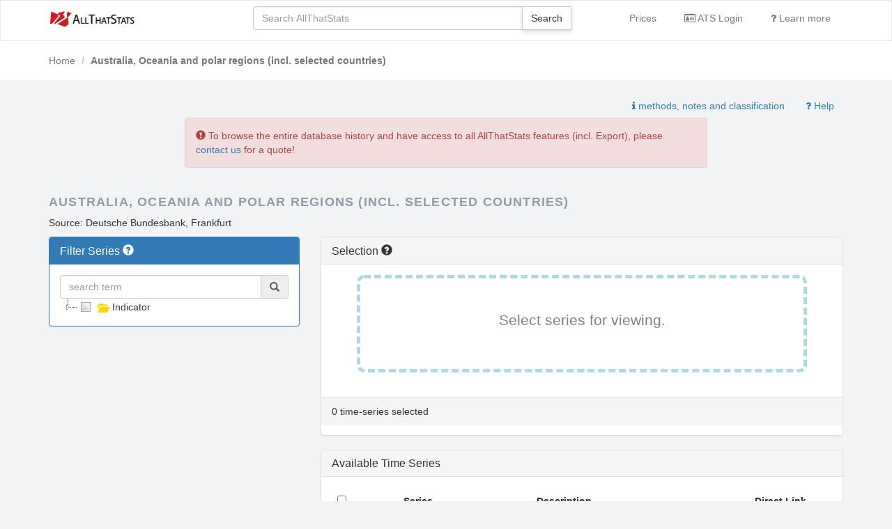

--- FILE ---
content_type: text/html; charset=utf-8
request_url: https://www.allthatstats.com/en/statistics/sesbop_aw3_2_1c1_k_o1/australia-oceania-and-polar-regions/
body_size: 3563
content:
<!doctype html>
<html lang="en">
<head>
        <meta http-equiv="Content-Type" content="text/html; charset=utf-8" />
    <meta name="description"
          content="Australia, Oceania and polar regions (incl. selected countries)"/>
    <title>Australia, Oceania and polar regions (incl. selected countries) - All That Stats</title>
    <link rel="alternate"
      href="http://www.allthatstats.com/en/statistics/sesbop_aw3_2_1c1_k_o1/australia-oceania-and-polar-regions/"
      hreflang="en"/>
<link rel="alternate"
      href="http://www.allthatstats.com/de/statistics/sesbop_aw3_2_1c1_k_o1/australia-oceania-and-polar-regions/"
      hreflang="de"/>
    <link rel="shortcut icon" href="/images/favicon.ico"/>
    <link rel="stylesheet" type="text/css" media="screen" href="/css/bootstrap.min.css"/>
    <link rel="stylesheet" type="text/css" media="screen" href="/css/jquery-ui.min.css"/>
    <link rel="stylesheet" type="text/css" media="screen" href="/css/custom.css"/>
    <link rel="stylesheet" type="text/css" media="screen" href="/css/style.min.css"/>
    <link rel="stylesheet" type="text/css" media="screen" href="/css/app.css"/>
    <meta name="viewport" content="width=device-width, initial-scale=1">
    <link rel="stylesheet" href="/css/font-awesome.min.css">
</head>
<body>

<nav class="navbar navbar-default navbar-first" style="padding-top:8px;">
    <div class="container">
        <div class="row">
            <div class="col-md-3 col-sm-3 col-xs-3">
                <p class="text-primary">
                    <a href="/">
                        <img class="visible-lg" style="margin-top:5px" src="/images/DSIATScolor125x25-01.png"
                             width="125" alt="AllThatStats"/>
                    </a>
                </p>
            </div>
            <div class="col-md-5 col-sm-9 col-xs-9">
                <form role="search" action="/en/search/search">
                    <div class="form-group">
                        <div class="input-group">
                            <input id="search" name="q" type="text" class="form-control"
                                   placeholder="Search AllThatStats">
                            <span class="input-group-btn">
                                <input type="submit" class="btn btn-default" value="Search"><i class="fa fa-search"></i></input>
                            </span>
                        </div>
                    </div>
                </form>
            </div>
            <div class="col-md-4 hidden-xs hidden-sm">
                <div class="pull-right">
                    <ul class="list-inline">
                                                    <li><a href="/en/faq/licences/ATSLicences"
                                   class="btn btn-link">Prices</a></li>
                                                <li>
                            <a class="btn btn-link" href="/en/login">
                                <i class="fa fa-id-card-o" aria-hidden="true"></i>
                                    ATS Login
                            </a>
                        </li>
                        <li><a class="btn btn-link" href="/en/faq/">
                                <i class="fa fa-question"></i>
                                Learn more
                            </a>
                        </li>
                        <!--
                                                -->
                    </ul>
                </div>
            </div>
        </div>
    </div>
</nav>

    <div class="header">
        <div class="container">
            <ol class="breadcrumb">
                <li><a href="/en/">Home</a></li>
                <li class="active">Australia, Oceania and polar regions (incl. selected countries)</li>
            </ol>
        </div>
    </div>







<style type="text/css">
    #jstree a {
        white-space: normal !important;
        height: auto;
    }

    #jstree li > ins {
        vertical-align: top;
    }
</style>


<div class="container" style="margin-top:-30px;">
    <div class="row">
        <div class="col-md-12">
            <div class="pull-right">
                <a class="btn btn-link"
                   href="/en/statistics/sesbop_aw3_2_1c1_k_o1/australia-oceania-and-polar-regions/notes">
                    <i class="fa fa-info"></i>
                    methods, notes and classification                </a>
                <a class="btn btn-link" href="/en/faq/tutorials/at-database-level">
    <i class="fa fa-question"></i> Help
    </a>            </div>
        </div>
    </div>
</div>

<div class="container">

            <div class="row">
            <div class="col-md-8 col-md-offset-2">

                <div class="alert alert-danger" role="alert">
    <span class="glyphicon glyphicon-exclamation-sign" aria-hidden="true"></span>
    To browse the entire database history and have access to all AllThatStats features (incl. Export), please <a href="/en/faq/licences/ATSLicences">contact us</a> for a quote!</div>
            </div>
        </div>
    
    <div class="row">
        <div class="col-md-8">
            <h1>
                Australia, Oceania and polar regions (incl. selected countries)            </h1>
            <p class="source">
                Source: Deutsche Bundesbank, Frankfurt            </p>
        </div>
    </div>

</div>

<div class="container">
    <div class="row">
        <div class="col-md-4">
            <div class="panel panel-primary">
                <div class="panel-heading">
                    <h2 class="panel-title">
                        Filter Series                        <span data-toggle="tooltip" data-placement="bottom"
                              title="Typical databases consist of thousands of time series. Use the filter to specify your needs.">
                            <span class="glyphicon glyphicon-question-sign"></span>
                        </span>
                    </h2>
                </div>
                <div class="panel-body">
                    <div class="input-group">
                        <input class="form-control" type="text" name="katze" id="katze"
                               placeholder="search term"/>
                        <div class="input-group-addon"><span class="glyphicon glyphicon-search"
                                                             aria-hidden="true"></span></div>
                    </div>
                    <div id="jstree"></div>
                </div>
            </div>
        </div>
        <div class="col-md-8">
            <form method="post" id="new_all" action="/en/retrieval/index">
                <input type="hidden" name="indicator" value="sesbop_aw3_2_1c1_k_o1"/>
                <input type="hidden" name="type" value="table"/>
                <div class="panel panel-default">
                    <div class="panel-heading">
                        <div class="row">
                            <div class="col-xs-4">
                                <h2 class="panel-title">
                                    Selection                                    <span data-toggle="tooltip" data-placement="bottom"
                                          title="Your personal data warehouse. Add as many time series as you want to compare or to export them.">
                                        <span class="glyphicon glyphicon-question-sign"></span>
                                    </span>
                                </h2>
                            </div>
                        </div>
                    </div>
                    <div id="grid" style="height:245px;">

                    </div>
                </div>
            </form>
            <div class="panel panel-default">
                <div class="panel-heading">
                    <h2 class="panel-title">Available Time Series</h2>
                </div>

                <div class="panel-body">
                    <table class="table table-striped" id="myTable">
                        <thead>
    <tr>
        <th><input id="selection_all_0" name="select_all" type="checkbox"/></th>
        <th><label for="selection_all_0">Series</label></th>
        <th>Description</th>
        <th class="col-md-2">Direct Link</th>
    </tr>
</thead>
<tbody>
</tbody>
<script type="text/javascript">
    loadMoreButton(0);
</script>                    </table>
                </div>

                <ul class="pager">
                    <li>
                        <a style="display:none;" id="more"
                           href="/en/statistics/sesbop_aw3_2_1c1_k_o1/australia-oceania-and-polar-regions/?page=1">
                            <i class="fa fa-chevron-circle-down" aria-hidden="true"></i>
                            load more                        </a>
                    </li>
                </ul>

            </div>

        </div>
    </div>
</div>


<footer style="margin-top:60px; background-color:#fafafa; padding-bottom:60px;">
    <div class="container">
        <div class="row">
            <div class="col-md-3">
                <h3>Details</h3>
                <ul class="list-unstyled">
                    <li><a href="http://www.dsidata.com">DSI Data Service &amp; Information GmbH</a></li>
                    <li><a href="/en/about">About</a></li>
                </ul>
                <p>Copyright 2026<p>
            </div>
            <div class="col-md-3">
                <h3>Support</h3>
                <ul class="list-unstyled">
                    <li><a href="/en/faq/">Learn more</a></li>
                    <li><a href="/en/contact">Contact us</a></li>
                    <li>                            <a href="https://www.dsidata.com/dsi/Privacy.pdf">Privacy</a>
                                            </li>
                </ul>
            </div>
            <div class="col-md-3">
                <h3>Prices &amp; Licences</h3>
                <ul class="list-unstyled">
                    <li>
                        <a href="/en/faq/licences/ATSLicences">
                            How to order                        </a></li>
                </ul>
            </div>
            <div class="col-md-3">
                <h3>Select language</h3>
                <ul class="list-inline">
                                            <li>
                                                            <span class="text-active">English</span>
                                                    </li>
                                            <li>
                                                            <a href="https://www.allthatstats.com/de/">Deutsch</a>
                                                    </li>
                                    </ul>
            </div>
        </div>
    </div>
</footer>

<script src="/js/jquery.min.js" crossorigin="anonymous"></script>
<script src="/js/bootstrap.min.js"
        crossorigin="anonymous"></script>

<script src="https://cdnjs.cloudflare.com/ajax/libs/jstree/3.3.5/jstree.min.js"></script>
<script src="/js/statistics.js"></script>

<script type="text/javascript">
    var indicator = "sesbop_aw3_2_1c1_k_o1";
    var page = 0;
    var lang = "/en";
    var language = "en";
    var tree = [{"id":"1","text":"Indicator","children":true,"type":"default"}];
    var lastCode = null;
</script>


<script type="text/javascript">
    $(function () {
        $('#jstree')
            .jstree({
                core: {
                    loaded_state: true,
                    data: function (node, callback) {
                        if (node.id === '#') {
                            callback.call(this, tree);
                            return;
                        }

                        $.ajax({
                            url: "/api/tree",
                            data: {
                                indicator: indicator,
                                id: node.id,
                                lang: language,
                            }
                        })
                            .done($.proxy(function (d, t, x) {
                                    var type = x.getResponseHeader('Content-Type');
                                    if ((type && type.indexOf('json') !== -1) || typeof d === "object") {
                                        callback.call(this, d[node.id]);
                                    }
                                })
                            );
                    },
                },
                checkbox: {
                    keep_selected_style: false
                },
                search: {
                    show_only_matches: true,
                    ajax: {
                        url: '/api/search',
                        data: {
                            indicator: indicator,
                            lang: language,
                        }
                    }
                },
                types: {
                    'default': {
                        icon: 'glyphicon glyphicon-folder-open yellow'
                    },
                    indicator: {
                        'icon': 'glyphicon glyphicon-th-list yellow'
                    }
                },
                state: {
                    key: indicator,
                    ttl: 3600000, // 1h
                    preserve_loaded: true,
                },
                massload : {
                    url : "/api/tree",
                    data : function (nodes) {
                        return {
                            indicator: indicator,
                            id : nodes.join(","),
                            lang: language,
                        };
                    }
                },
                plugins: ['checkbox', 'state', 'search', 'types', 'massload']
            })
            .on('ready.jstree', function (e, data) {

                // nop;

            })
            .on('state_ready.jstree', function (e, data) {
                var myList = $("#jstree").jstree('get_selected');

                refresh(myList);

                $('#jstree').on('changed.jstree', function (e, data) {
                    refresh(data.selected);
                });
            });

        $('#katze').keyup(function () {
            var search = this.value;
            if (search.length >= 3 || search.length === 0) {
                $('#jstree').jstree(true).search(search);
            }
        });

        refreshGrid();

    });

    // enable tooltip
    $(function () {
        $('[data-toggle="tooltip"]').tooltip()
    })

</script>

<script type="text/javascript">
    $.getScript("/js/jquery-ui.min.js", function () {
        $("#search").autocomplete({
            source: function (request, response) {
                $.ajax({
                    url: "/api/suggest?q=" + request.term,
                    data: {},
                    success: function (data) {
                        response(data.length === 1 && data[0].length === 0 ? [] : data);
                    }
                });
            },
            minLength: 2
        });
        $('#language').on('change', function () {
            window.location = $(this).val();
        });

    });

    $.getScript("/js/jstree.min.js", function () {
            });
</script>

</body>
</html>


--- FILE ---
content_type: text/html; charset=utf-8
request_url: https://www.allthatstats.com/en/thesaurus/moo
body_size: 114
content:
<thead>
    <tr>
        <th><input id="selection_all_0" name="select_all" type="checkbox"/></th>
        <th><label for="selection_all_0">Series</label></th>
        <th>Description</th>
        <th class="col-md-2">Direct Link</th>
    </tr>
</thead>
<tbody>
</tbody>
<script type="text/javascript">
    loadMoreButton(0);
</script><script type="text/javascript">
    lastCode = "";
</script>

--- FILE ---
content_type: application/javascript
request_url: https://www.allthatstats.com/js/statistics.js
body_size: 1032
content:
function refresh(myList)
{
    page = 0;
    lastCode = null;

    $('#katze').val('');
    $("#jstree").jstree(true).search('');

    $('#myTable').html(wheelOfFortune());
    $.post(
        lang + '/thesaurus/moo',
        { indicator: indicator, list: myList, page: page, lastCode: lastCode, },
        function (data) {
            $("#myTable").html(data);
        }
    );
}

function loadMore()
{
    var old = $('#more').html();
    $('#more').html(wheelOfFortune());
    $.post(
        lang + '/thesaurus/moo',
        { indicator: indicator, list: getIds(), page: page, lastCode: lastCode, },
            function (data) {
            $('#myTable').append(data);
            $('#more').html(old);
        }
    );
}

function getIds()
{
    return $("#jstree").jstree('get_selected')
        .map(function(entry) {
            return entry.replace('id_', '');
        }
    );
}

function wheelOfFortune() {
    return '<img src="/js/themes/classic/throbber.gif" />';   
}

function delCode(code)
{
    $('#grid').html(wheelOfFortune());
    $.post(
        lang + '/thesaurus/codeDel',
        { code: code },
        function (data) {
            $("#grid").html(data);
        }
    );
}

function delCodeAll()
{
    $('#grid').html(wheelOfFortune());
    $.post(
        lang + '/thesaurus/codeDel',
        { code: 'all' },
        function (data) {
            $("#grid").html(data);
        }
    );
}

function addCode(code)
{
    $('#grid').html(wheelOfFortune());
    $.post(
        lang + '/thesaurus/codeAdd',
        { code: code },
        function (data) {
            $("#grid").html(data);
        }
    );
}

function addCodeList(list)
{
    $('#grid').html(wheelOfFortune());
    $.post(
        lang + '/thesaurus/codeAdd',
        { code: list },
        function (data) {
            $("#grid").html(data);
        }
    );
}

function delCodeList(list)
{
    $('#grid').html(wheelOfFortune());
    $.post(
        lang + '/thesaurus/codeDel',
        { code: list },
        function (data) {
            $("#grid").html(data);
        }
    );
}

function refreshGrid()
{
    $('#grid').html(wheelOfFortune());
    $.post(
        lang + '/thesaurus/dataGrid',
        { indicator: indicator },
        function (data) {
            $("#grid").html(data);
        }
    );
}

$(document).ajaxComplete(function(event, xhr, settings) {

    $('input[name=select_all]').unbind('click');
    $('input[name=select_all]').click(function() {
        $('#myTable :checkbox[name=code\\[\\]]').prop('checked', this.checked);
        $('#myTable input[name=select_all]').prop('checked', this.checked);

        var ids = [];
        $('#myTable :checkbox[name=code\\[\\]]').each(
            function(){
                ids.push(this.id);
            }
        );

        if (this.checked) {
            addCodeList(ids);
        } else {
            delCodeList(ids);
        }

    });

    $('#new_all select[name="period"]').unbind('change');
    $('#new_all select[name="period"]').change(function() {
        $('tr[id^="tr_"]').css("background-color", "white");
        if (this.value != 'select') {
            $('tr[data-' + $('select[name="period"]').val() + ']').css("background-color", "LemonChiffon");
            $('select[name="type"]').attr("disabled", false);
        }


        if ($('#new_all select[name="period"]').val() != 'select') {
            $('#new_all button[name="submit"]').prop('disabled', false);
        } else {
            $('#new_all button[name="submit"]').prop('disabled', true);
        }
    });

    $('#new_all select[name="type"]').unbind('change');
    $('#new_all select[name="type"]').change(function() {
        $("#new_all").submit();
    });

    $('#io').click(function() {
        delCodeAll();
        $('#myTable :checkbox[name=code\\[\\]]').prop('checked', false);
        $('#myTable input[name=select_all]').prop('checked', false);
    });

    $('form#new_all input[name="io"]').unbind('change');
    $('form#new_all input[name="io"]').change(function() {
        delCodeAll();
        $('#myTable :checkbox[name=code\\[\\]]').prop('checked', false);
        $('#myTable input[name=select_all]').prop('checked', false);
    });


    $('input[class=peter]').unbind('change');
    $('input[class=peter]').change(function() {
        if ($(this).is(':checked')) {
            addCode(this.value);
        } else {
            // try to find element in the other list and uncheck it
            $('input[id="'+this.value+'"]').prop('checked', false);
            delCode(this.value);
        }
    });
});

function loadMoreButton(count) {
    if (count < 8) {
        $('#more').hide();
    } else {
        $('#more').show();
    }
}

$(function () {
    $('#more').click(function(event) {
        event.preventDefault();
        page++;
        $('input[name=select_all]').prop('checked', false); // unselect all select_all inputs
        loadMore();
    });
});
